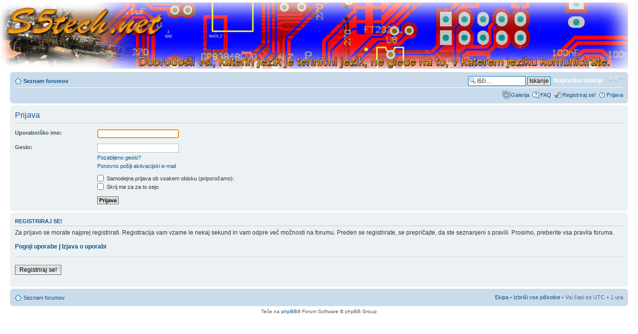

--- FILE ---
content_type: text/html; charset=UTF-8
request_url: https://s5tech.net/ucp.php?mode=login&sid=08ae3006860cb2492387f26e476ffb4c
body_size: 10773
content:
<!DOCTYPE html PUBLIC "-//W3C//DTD XHTML 1.0 Strict//EN" "http://www.w3.org/TR/xhtml1/DTD/xhtml1-strict.dtd">
<html xmlns="http://www.w3.org/1999/xhtml" dir="ltr" lang="sl" xml:lang="sl">
<head>

<link rel="shortcut icon" href="favicon.ico" type="image/x-icon"/>

<meta http-equiv="content-type" content="text/html; charset=UTF-8" />
<meta http-equiv="content-style-type" content="text/css" />
<meta http-equiv="content-language" content="sl" />
<meta http-equiv="imagetoolbar" content="no" />
<meta name="resource-type" content="document" />
<meta name="distribution" content="global" />
<meta name="keywords" content="elektronik, elektronika, radioamaterstvo, ham, modelarstvo, cnc, 3dprinter, 3dp, društvo elektronikov, elektronsko, elektronski, avr, pic, arm, iot, esp8266, raspberry pi, arduino, hardware, software, strojna oprema, programska oprema, energetika, energija, senzorika, senzor, pametna hisa, navigacija, komunikacija, delavnica, bela tehnika, orodje, antena, antene, robot, robotika, mehatronika, tehnika" />
<meta name="description" content="" />

        <!-- Tapatalk Banner&Welcome head start -->
        
        <script type="text/javascript">
            var is_byo             = 0;
            var is_mobile_skin     = 0;
            var app_ios_id         = "";
            var app_android_id     = "";
            var app_kindle_url     = "";
            var app_banner_message = "";
            var app_forum_name     = "s5tech.net";
            var app_location_url   = "tapatalk://s5tech.net/?location=login";
            var app_board_url      = "https://s5tech.net";
            var mobiquo_extension  = "php";
            var functionCallAfterWindowLoad = 0;
            
            var app_api_key        = "c49a52da5dee3fb73f8ed09062c3bed9";
            var app_referer        = "https://s5tech.net/ucp.php?mode=login&sid=08ae3006860cb2492387f26e476ffb4c";
            var tapatalk_dir_name  = "mobiquo";
            var app_welcome_enable = 1;
            var app_banner_enable  = 1;
        </script>
        <script src="./mobiquo/smartbanner/appbanner.js" type="text/javascript"></script>
        <!-- Tapatalk Banner head end-->
    

<title>s5tech.net &bull; Uporabniška nadzorna plošča &bull; Prijava</title>

<link rel="alternate" type="application/atom+xml" title="Feed - s5tech.net" href="https://s5tech.net/feed.php" /><link rel="alternate" type="application/atom+xml" title="Feed - Novice" href="https://s5tech.net/feed.php?mode=news" /><link rel="alternate" type="application/atom+xml" title="Feed - Nove teme" href="https://s5tech.net/feed.php?mode=topics" />

<!--
	phpBB style name: prosilver
	Based on style:   prosilver (this is the default phpBB3 style)
	Original author:  Tom Beddard ( http://www.subBlue.com/ )
	Modified by:
-->

<script type="text/javascript">
// <![CDATA[
	var jump_page = 'Vnesite številko strani, na katero želite skočiti:';
	var on_page = '';
	var per_page = '';
	var base_url = '';
	var style_cookie = 'phpBBstyle';
	var style_cookie_settings = '; path=/; domain=.s5tech.net; secure';
	var onload_functions = new Array();
	var onunload_functions = new Array();

	

	/**
	* Find a member
	*/
	function find_username(url)
	{
		popup(url, 760, 570, '_usersearch');
		return false;
	}

	/**
	* New function for handling multiple calls to window.onload and window.unload by pentapenguin
	*/
	window.onload = function()
	{
		for (var i = 0; i < onload_functions.length; i++)
		{
			eval(onload_functions[i]);
		}
	};

	window.onunload = function()
	{
		for (var i = 0; i < onunload_functions.length; i++)
		{
			eval(onunload_functions[i]);
		}
	};

// ]]>
</script>
<script type="text/javascript" src="./styles/prosilver/template/styleswitcher.js"></script>
<script type="text/javascript" src="./styles/prosilver/template/forum_fn.js"></script>

<link href="./styles/prosilver/theme/print.css" rel="stylesheet" type="text/css" media="print" title="printonly" />
<link href="./style.php?id=1&amp;lang=en&amp;sid=9206c53ebcf309ef92e2017544f86175" rel="stylesheet" type="text/css" media="screen, projection" />

<link href="./styles/prosilver/theme/normal.css" rel="stylesheet" type="text/css" title="A" />
<link href="./styles/prosilver/theme/medium.css" rel="alternate stylesheet" type="text/css" title="A+" />
<link href="./styles/prosilver/theme/large.css" rel="alternate stylesheet" type="text/css" title="A++" />


</head>

<body id="phpbb" class="section-ucp ltr">

<div id="wrap">
	<a id="top" name="top" accesskey="t"></a>
	<div id="page-header">
		<div class="headerbar">
			<div class="inner">
			<span class="corners-top"><span></span></span> 

			<div id="site-description">
				<a href="./index.php?sid=9206c53ebcf309ef92e2017544f86175" title="Seznam forumov" id="logo"><img src="/images/header/getheader.php" alt="S%tech.net" propery="logo" style="width: 100%" /></a>
				<!--<h1>s5tech.net</h1>-->
				<!--<p></p>-->
				<p class="skiplink"><a href="#start_here">Skoči na vsebino</a></p>
			</div>
  
			<span class="corners-bottom"><span></span></span></div>
			
		</div>
		<div class="navbar">
			<div class="inner"><span class="corners-top"><span></span></span>

			<ul class="linklist navlinks">

					
				<li class="icon-home"><a href="./index.php?sid=9206c53ebcf309ef92e2017544f86175" accesskey="h">Seznam forumov</a> </li>

				<li class="rightside"><a href="#" onclick="fontsizeup(); return false;" onkeypress="return fontsizeup(event);" class="fontsize" title="Spremeni velikost črk">Spremeni velikost črk</a></li>
				
					<li class="rightside">
						<div id="search-box">
							<form action="./search.php?sid=9206c53ebcf309ef92e2017544f86175" method="get" id="search">
							<fieldset>
								<input name="keywords" id="keywords" type="text" maxlength="128" title="Iskanje po ključnih besedah" class="inputbox search" value="Išči…" onclick="if(this.value=='Išči…')this.value='';" onblur="if(this.value=='')this.value='Išči…';" />
								<input class="button2" value="Iskanje" type="submit" />&nbsp;
								<a href="./search.php?sid=9206c53ebcf309ef92e2017544f86175" title="Možnosti naprednega iskanja">Napredno iskanje</a> <input type="hidden" name="sid" value="9206c53ebcf309ef92e2017544f86175" />

							</fieldset>
							</form>
						</div></li>
				
			</ul>

			

			<ul class="linklist rightside">
				<li class="icon-gallery"><a href=".//gallery/index.php?sid=9206c53ebcf309ef92e2017544f86175" title="Galerija">Galerija</a></li>
				<li class="icon-faq"><a href="./faq.php?sid=9206c53ebcf309ef92e2017544f86175" title="Pogosto zastavljena vprašanja">FAQ</a></li>
                                <li class="icon-register"><a href="./ucp.php?mode=register&amp;sid=9206c53ebcf309ef92e2017544f86175">Registriraj se!</a></li>
					<li class="icon-logout"><a href="./ucp.php?mode=login&amp;sid=9206c53ebcf309ef92e2017544f86175" title="Prijava" accesskey="x">Prijava</a></li>
				
			</ul>

			<span class="corners-bottom"><span></span></span></div>
		</div>

	</div>

	<a name="start_here"></a>
	<div id="page-body">
		

<script type="text/javascript">
// <![CDATA[
	onload_functions.push('document.getElementById("username").focus();');
// ]]>
</script>

<form action="./ucp.php?mode=login&amp;sid=9206c53ebcf309ef92e2017544f86175" method="post" id="login">
<div class="panel">
	<div class="inner"><span class="corners-top"><span></span></span>

	<div class="content">
		<h2>Prijava</h2>

		<fieldset class="fields1">
		
		<dl>
			<dt><label for="username">Uporabniško ime:</label></dt>
			<dd><input type="text" tabindex="1" name="username" id="username" size="25" value="" class="inputbox autowidth" /></dd>
		</dl>
		<dl>
			<dt><label for="password">Geslo:</label></dt>
			<dd><input type="password" tabindex="2" id="password" name="password" size="25" class="inputbox autowidth" /></dd>
			<dd><a href="./ucp.php?mode=sendpassword&amp;sid=9206c53ebcf309ef92e2017544f86175">Pozabljeno geslo?</a></dd><dd><a href="./ucp.php?mode=resend_act&amp;sid=9206c53ebcf309ef92e2017544f86175">Ponovno pošlji aktivacijski e-mail</a></dd>
		</dl>
		
		<dl>
			<dd><label for="autologin"><input type="checkbox" name="autologin" id="autologin" tabindex="4" /> Samodejna prijava ob vsakem obisku (priporočamo):</label></dd>
			<dd><label for="viewonline"><input type="checkbox" name="viewonline" id="viewonline" tabindex="5" /> Skrij me za za to sejo</label></dd>
		</dl>
		

		<input type="hidden" name="redirect" value="./ucp.php?mode=login&amp;sid=9206c53ebcf309ef92e2017544f86175" />

		<dl>
			<dt>&nbsp;</dt>
			<dd><input type="hidden" name="sid" value="9206c53ebcf309ef92e2017544f86175" />
<input type="hidden" name="redirect" value="index.php" />
<input type="submit" name="login" tabindex="6" value="Prijava" class="button1" /></dd>
		</dl>
		</fieldset>
	</div>
	<span class="corners-bottom"><span></span></span></div>
</div>



	<div class="panel">
		<div class="inner"><span class="corners-top"><span></span></span>

		<div class="content">
			<h3>Registriraj se!</h3>
			<p>Za prijavo se morate najprej registrirati. Registracija vam vzame le nekaj sekund in vam odpre več možnosti na forumu. Preden se registrirate, se prepričajte, da ste seznanjeni s pravili. Prosimo, preberite vsa pravila foruma.</p>
			<p><strong><a href="./ucp.php?mode=terms&amp;sid=9206c53ebcf309ef92e2017544f86175">Pogoji uporabe</a> | <a href="./ucp.php?mode=privacy&amp;sid=9206c53ebcf309ef92e2017544f86175">Izjava o uporabi</a></strong></p>
			<hr class="dashed" />
			<p><a href="./ucp.php?mode=register&amp;sid=9206c53ebcf309ef92e2017544f86175" class="button2">Registriraj se!</a></p>
		</div>

		<span class="corners-bottom"><span></span></span></div>
	</div>


</form>

</div>

<div id="page-footer">

	<div class="navbar">
		<div class="inner"><span class="corners-top"><span></span></span>

		<ul class="linklist">
			<li class="icon-home"><a href="./index.php?sid=9206c53ebcf309ef92e2017544f86175" accesskey="h">Seznam forumov</a></li>
				
			<li class="rightside"><a href="./memberlist.php?mode=leaders&amp;sid=9206c53ebcf309ef92e2017544f86175">Ekipa</a> &bull; <a href="./ucp.php?mode=delete_cookies&amp;sid=9206c53ebcf309ef92e2017544f86175">Izbriši vse piškotke </a> &bull; Vsi časi so UTC + 1 ura </li>
		</ul>

		<span class="corners-bottom"><span></span></span></div>
	</div>

	<div class="copyright">Teče na <a href="https://www.phpbb.com/">phpBB</a>&reg; Forum Software &copy; phpBB Group<!-- Tapatalk Detect body start --> 
	<script type="text/javascript">
	if(typeof(tapatalkDetect) == "function") {
		tapatalkDetect();
	}
	</script>
	<!-- Tapatalk Detect banner body end -->
		
	</div>
</div>

</div>

<div>
	<a id="bottom" name="bottom" accesskey="z"></a>
	
</div>

</body>
</html>